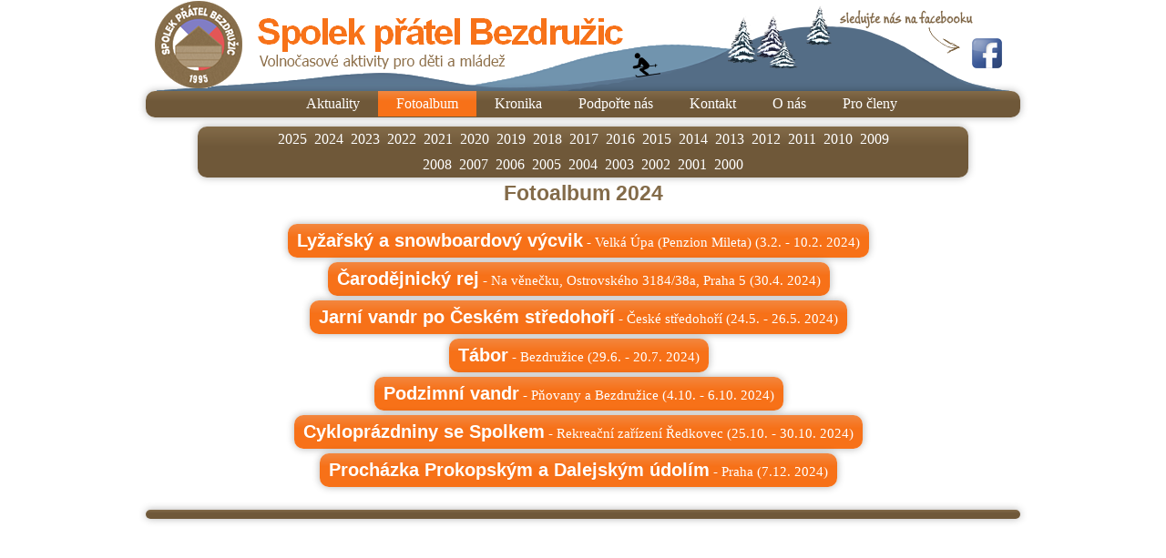

--- FILE ---
content_type: text/html; charset=utf-8
request_url: https://spolek.eu/fotogalerie/2024
body_size: 1797
content:
<!DOCTYPE html>
<html>
<head>
    <!-- META, TITLE, ICON -->
	<meta http-equiv='Content-Type' content='text/html; charset=utf-8' />
	<meta name="Description" content="Spolek přátel Bezdružic - Letní tábory, lyžařské tábory, cyklo tábory a spousta dalších akcí pro děti a mládež" />
    <meta name="Keywords" content="Spolek přátel Bezdružic, SPB, tábor, Bezdružice, tábory, letní tábory, aktivity pro děti, děti, mládež" />
    <title>SpB | Fotky | 2024</title>
    <link rel="shortcut icon" href="/favicon.png" type="image/png" />
    <link href="/favicon.png" rel="icon" type="image/png" />

    <!-- BASE CSS + JS -->    
	<link rel="stylesheet" media="screen,projection,tv" href="/css/screen.css" />
    <link rel="stylesheet" media="screen,projection,tv" href="/css/screen-winter.css" />
	<link rel="stylesheet" media="print" href="/css/print.css" />  
    <script type="text/javascript" src="https://code.jquery.com/jquery-1.8.1.min.js"></script>

    <!-- NETTE FORMS -->
        <script type="text/javascript" src="/js/netteForms.js"></script>
    <!-- RICH TEXT EDITOR -->
        <script type="text/javascript" src="/ckeditor/ckeditor.js"></script>
    <!-- IMAGE GALLERY -->
        <link rel="stylesheet" href="/colorbox/colorbox.css" />
        <script src="/colorbox/jquery.colorbox.js"></script>
        <script>
            $(document).ready(function(){
                $(document).ready(function(){$("a.colorbox").colorbox({rel:'group', width:'99%', height:'99%'});});
            });
        </script>
    <!-- MULTI UPLOAD -->
    <!-- VIDEO PLAYER -->
        <link href="/video-js/video-js.css" rel="stylesheet" type="text/css" />
        <script src="/video-js/video.js"></script>
        
	
</head>

<body>
<script> document.body.className+=' js' </script>
<header id="header">
    <h1>
         <a class="logo" title="Spolek přátel Bezdružic" href="/">Spolek přátel Bezdružic</a>
    </h1>
    <a href="https://www.facebook.com/SpolekpratelBezdruzic" title="Profil na facebook.com" target="_blank"><img src="/images/fb.png" alt="Facebook" /></a>
</header>
      


<nav id="nav">
    <ul>
        <li ><a href="/">Aktuality</a></li>
        <li class="active"><a href="/fotogalerie/SpB">Fotoalbum</a>
            <ul>
                    <li><a href="/fotogalerie/2025">2025</a></li>
                    <li><a href="/fotogalerie/2024">2024</a></li>
                    <li><a href="/fotogalerie/2023">2023</a></li>
                    <li><a href="/fotogalerie/2022">2022</a></li>
                <li><a href="/fotogalerie/SpB">Starší</a></li>
            </ul>
        </li>
        <li ><a href="/kronika/SpB">Kronika</a>
            <ul>
                    <li><a href="/kronika/2025">2025</a></li>
                    <li><a href="/kronika/2024">2024</a></li>
                    <li><a href="/kronika/2023">2023</a></li>
                    <li><a href="/kronika/2022">2022</a></li>
                <li><a href="/kronika/SpB">Starší</a></li>   
            </ul>
        </li>
        <li ><a href="/podporte-nas">Podpořte nás</a></li>
        <li ><a href="/kontakt">Kontakt</a></li>
        <li ><a href="/o-nas">O nás</a>
            <ul>
                <li><a href="/o-nas">Kdo jsme?</a></li>
                <li><a href="/historie-akci">Historie akcí</a></li>    
                <li><a href="/bezdruzice">Bezdružice</a></li>    
                            </ul>
        </li>
        <li ><a href="/private">Pro členy</a></li>
    </ul>
    
</nav>
<aside id="aside">
</aside>
<div class="content" id="content">
<div class="eventsList">
    <ul class="submenu">
            <li><a href="/fotogalerie/2025">2025</a></li>
            
            <li><a href="/fotogalerie/2024">2024</a></li>
            
            <li><a href="/fotogalerie/2023">2023</a></li>
            
            <li><a href="/fotogalerie/2022">2022</a></li>
            
            <li><a href="/fotogalerie/2021">2021</a></li>
            
            <li><a href="/fotogalerie/2020">2020</a></li>
            
            <li><a href="/fotogalerie/2019">2019</a></li>
            
            <li><a href="/fotogalerie/2018">2018</a></li>
            
            <li><a href="/fotogalerie/2017">2017</a></li>
            
            <li><a href="/fotogalerie/2016">2016</a></li>
            
            <li><a href="/fotogalerie/2015">2015</a></li>
            
            <li><a href="/fotogalerie/2014">2014</a></li>
            
            <li><a href="/fotogalerie/2013">2013</a></li>
            
            <li><a href="/fotogalerie/2012">2012</a></li>
            
            <li><a href="/fotogalerie/2011">2011</a></li>
            
            <li><a href="/fotogalerie/2010">2010</a></li>
            
            <li><a href="/fotogalerie/2009">2009</a></li>
            <br />
            <li><a href="/fotogalerie/2008">2008</a></li>
            
            <li><a href="/fotogalerie/2007">2007</a></li>
            
            <li><a href="/fotogalerie/2006">2006</a></li>
            
            <li><a href="/fotogalerie/2005">2005</a></li>
            
            <li><a href="/fotogalerie/2004">2004</a></li>
            
            <li><a href="/fotogalerie/2003">2003</a></li>
            
            <li><a href="/fotogalerie/2002">2002</a></li>
            
            <li><a href="/fotogalerie/2001">2001</a></li>
            
            <li><a href="/fotogalerie/2000">2000</a></li>
            
</ul>
<h2>Fotoalbum 2024</h2>

<ul>
    <li>
        <a class="button" href="/fotogalerie/2024/24_02_lyzak-24">
            <h3>Lyžařský a snowboardový výcvik</h3> - Velká Úpa (Penzion Mileta) (3.2. - 10.2. 2024)
        </a>
    </li>
    <li>
        <a class="button" href="/fotogalerie/2024/24_04_Carodejnice">
            <h3>Čarodějnický rej</h3> - Na věnečku, Ostrovského 3184/38a, Praha 5 (30.4. 2024)
        </a>
    </li>
    <li>
        <a class="button" href="/fotogalerie/2024/24_05_jarni-vandr">
            <h3>Jarní vandr po Českém středohoří</h3> - České středohoří (24.5. - 26.5. 2024)
        </a>
    </li>
    <li>
        <a class="button" href="/fotogalerie/2024/24_06_Tabor2024">
            <h3>Tábor</h3> - Bezdružice (29.6. - 20.7. 2024)
        </a>
    </li>
    <li>
        <a class="button" href="/fotogalerie/2024/24_10_podzimni-vandr-24">
            <h3>Podzimní vandr</h3> - Pňovany a Bezdružice (4.10. - 6.10. 2024)
        </a>
    </li>
    <li>
        <a class="button" href="/fotogalerie/2024/24_10_Cyklo24">
            <h3>Cykloprázdniny se Spolkem</h3> - Rekreační zařízení Ředkovec (25.10. - 30.10. 2024)
        </a>
    </li>
    <li>
        <a class="button" href="/fotogalerie/2024/24_12_prokopak">
            <h3>Procházka Prokopským a Dalejským údolím</h3> - Praha (7.12. 2024)
        </a>
    </li>
</ul>
</div>
</div>
<footer id="footer">

</footer>

</body>
</html>


--- FILE ---
content_type: text/css
request_url: https://spolek.eu/css/screen.css
body_size: 2590
content:
/* BASE BEGIN */
h1 {
	color: #3484D2;
}

h2{
    margin: 0px 0px 5px 0px;
    font-size: 1.5em;
    color: #836B49;
    font-family: Arial, sans-serif;
}

h3 {
    margin: 0px 0px 0px 0px;
    font-size: 1.3em;
    color: #FB701B;
    font-family: Arial, sans-serif;
}

div.sadNews {
background-image: linear-gradient(#282828, black);
color: white;
width: 86%;
padding: 10px 7% 20px;
border-radius: 25px 25px 8px 8px;
max-height: 350px;
}
div.sadNews a:link, div.sadNews a:visited, div.sadNews a:hover {
color: silver;
}


.orange{
    color: #FB701B;
}

.smaller{
    font-size: 0.8em;
}

.greater{
    font-size: 1.2em;
}

.strong{
    font-weight: bold;
}

.left{
    float: left;
}

.right{
    float: right;
}

.fromSidesMargined{
    margin-left: 10em;
    margin-right: 10em;
}

a{
    color: #0191d8;
    text-decoration: underline;
}

a:hover{
    text-decoration: none;
}

a.noDecoration {
    text-decoration: none;
    color:black;
}

a.noDecoration:hover {
    text-decoration: none;
    color:black;
}

.twoThirdsWidth{
    width: 66%;
}

.oneThirdWidth{
    width: 33%;
}



/* BASE END */


/* HEADER BEGIN */
header {
   /* see screen-SEASON.css for background
   background: url("../images/header-background.png") no-repeat bottom center;
   */
   height: 100px;
   position: relative;
}

header h1 {
    margin: 0px;
}



header h1 a.logo {
    display: block;
    float: left;
    margin-top: 1px;
    margin-left: 10px;
    background: url("../images/spolek-logo.png") no-repeat;
    width: 514px;
    height: 97px;
    text-indent: -3333px;
}

header h1 a {
    display: block;
    width: 514px;
    height: 97px;
}

header p {
    position: absolute;
    right: 20px;
    bottom: 1px;
    margin: 0px;
}

header a img {
    display: block;
    float: right;
    margin-top: 11px;
    margin-right: 20px;
    border: none;
}
/* HEADER END */

/* MENU BEGIN */
nav{
    width: 100%;
    background: #836B49; 
    background: linear-gradient(top, #836B49 0%, #6F5839 40%);  
    background: -moz-linear-gradient(top, #836B49 0%, #6F5839 40%); 
    background: -webkit-linear-gradient(top, #836B49 0%, #6F5839 40%); 
    box-shadow: 0px 0px 9px rgba(0,0,0,0.3);
    border-radius: 10px; 
    position: relative;
}

nav ul ul {
    display: none;
}

nav ul li:hover > ul {
    display: block;
}

nav ul {
    font: 16px/1.8 Georgia, serif;
    list-style: none;
    position: relative;
    display: inline-table;
    margin: 0px;
}
nav ul.private {
    padding: 0px 10px;
}

nav ul:after {
    content: ""; 
    clear: both; 
    display: block;
}
nav ul li {
    float: left;
    ////display: inline;
}

nav ul li:hover, nav ul li.active {
    background: #F77118; 
    background: linear-gradient(top, #F3873F 0%, #F77118 40%);  
    background: -moz-linear-gradient(top, #F3873F 0%, #F77118 40%);  
    background: -webkit-linear-gradient(top, #F3873F 0%, #F77118 40%);
}
nav ul li:hover a {
    color: #fff;
}

nav ul li a {
    text-align: left;
    display: inline; 
    padding: 1px 20px;
    color: #fff; 
    text-decoration: none;
}

nav ul ul {
    background: #836B49; 
    border-radius: 0px; 
    padding: 0;
    position: absolute; 
    top: 100%;
    width: auto;
}
nav ul ul li {
    float: none; 
    position: relative;
    text-align: center;
}
nav ul ul li a {
    padding: 1px 20px;
    color: #fff;
}	
nav ul ul li a:hover {
    background: #F77118; 
}

nav ul ul ul {
    position: absolute; 
    left: 100%; 
    top:0;
}

nav{
    text-align: center;
    height: 29px;
}

ul.submenu{
    font: 16px/1.8 Georgia, serif;
    background: #836B49;
    width: 90%;
    background: linear-gradient(top, #836B49 0%, #6F5839 40%);  
    background: -moz-linear-gradient(top, #836B49 0%, #6F5839 40%); 
    background: -webkit-linear-gradient(top, #836B49 0%, #6F5839 40%); 
    box-shadow: 0px 0px 9px rgba(0,0,0,0.3);
    border-radius: 10px;  
    list-style: none;
    display: inline-table;
    margin: 0 10px;
}

ul.submenu li{
        display: inline; 
}
ul.submenu li a{
    text-align: left;
    padding: 0px 4px;
    color: #fff; 
    text-decoration: none;
}

ul.submenu li:hover, ul.submenu li.active {
    background: #F77118; 
    background: linear-gradient(top, #F3873F 0%, #F77118 40%);  
    background: -moz-linear-gradient(top, #F3873F 0%, #F77118 40%);  
    background: -webkit-linear-gradient(top, #F3873F 0%, #F77118 40%);
}

/* MENU END */
body {
        margin:0px auto;
        width: 960px;
	font-size: 15px;
	line-height: 1.6;
	color: #000;
	background: white;
}

/* ASIDE BEGIN */
aside {
    display: none;
}
/* ASIDE END */

/* FOOTER BEGIN */
footer {
    font: 16px/1.8 Georgia, serif;
    background: #836B49; 
    background: linear-gradient(top, #836B49 0%, #6F5839 40%);  
    background: -moz-linear-gradient(top, #836B49 0%, #6F5839 40%); 
    background: -webkit-linear-gradient(top, #836B49 0%, #6F5839 40%); 
    box-shadow: 0px 0px 9px rgba(0,0,0,0.3);
    border-radius: 10px;  
    float: left;
    clear: both;
    width: 100%;
    height: 10px;
    margin: 0px;
    margin-bottom: 20px;
    color: #fff;
}
/* FOOTER END */

/* CONTENT BEGIN */

ul li.disc{
    list-style-type: disc;
}
body div.content {
    padding: 10px 10px;
}


div.upComingEvents{
    float: left;
    width: 650px;
    padding: 0px 0px 0px 0px;
    border-color: grey;
}


div.upComingEvents div.left{
    float: left;
    clear: none;
    width: 130px;
    padding: 10px 0px;
}

div.upComingEvents div.left img{
    box-shadow: 0px 0px 9px rgba(0,0,0,0.7);
    width: 110px;
    height: 110px;
    margin-left: 6px;
    
}

div.upComingEvents div.right{
    padding: 5px 0px;
    float: left;
    clear: none;
    width: 450px;
    border-bottom-style: dotted;
    border-color: #9FBD97;
    margin-bottom: 20px;
}


div.upComingEvents div.right p{
    margin: 0px 0px 0px 0px;
}

div.upComingEvents div.right p.buttons{
    padding: 4px 0px;
}

.clear{
    clear: both;
    margin: 0px 0px 8px 0px;
}

div.news{
    width: 280px;
    margin: 0px 0px;


    border-color: grey;
}

div.news div.onenews{
    padding: 0px 15px 5px 15px;
    margin: 0px 0px 5px 0px;
    color: #808080;
    border-bottom-style: dotted;
    border-color: grey;
}

div.news div.onenews p{
    padding: 0px;
    margin: 0px;
}

div.photogallery, div.report {
    padding-top: 5px;
    text-align: center;
}

div.report div.text{
    padding: 0px 80px;
    text-align: justify;
}


div.photogallery img{
    margin: 10px 5px;
    box-shadow: 0px 0px 9px rgba(0,0,0,0.7);
    border: none;
}

div.photogallery h2{
    font-size: 1.5em;
    margin-bottom: 13px;
    
}

div.eventsList {
    text-align: center;
}

div.eventsList ul {
    list-style-type: none;
    padding: 0px;
}

div.eventsList ul li {
    margin-bottom: 5px;
}

div.eventsList h3{
    display: inline;
}

div.eventsList a h3{
    display: inline;
    color: #fff;
}

div.largeTextArea textArea
{
    width: 150em;
}

div.contact {
    padding-left: 25px;
    float: left;
    width: 50%;
}

div.contact p{
    margin-bottom: 10px;
}

div.right {
    float: right;
    width: 30%;
}

div.applicationList textarea {
    height: 2em;
    width: 20em;
}

div.table {
        display: table;
        width: auto;
        table-layout: fixed;
}

div.table div.row
{
       display: table-row;

}

div.table div.cell
{
        display: table-cell;
        display: inline;
}

.bordered, .bordered td, .bordered th {
    border-style: solid;
    border-width: 1px;
    border-collapse: collapse;
}

table.padded td {
    padding: 0 0.5em;
}

.nowrap{
    white-space: nowrap;
}

.center {
    margin: 0px auto;
}



.editButton{
    display: inline-block;
    background: url("../images/icon-edit.png") no-repeat;
    height: 20px;
    width: 20px;
    text-indent: -3333px;
}

.successButton{
    display: inline-block;
    background: url("../images/icon-success.png") no-repeat;
    height: 20px;
    width: 28px;
    text-indent: -3333px;
}

.deleteButton{
    display: inline-block;
    background: url("../images/icon-delete.png") no-repeat;
    height: 20px;
    width: 20px;
    text-indent: -3333px;
}
.button, .dz-default {
    display: inline-block;
    background: #F3873F; 
    background: linear-gradient(top, #F3873F 0%, #F77118 40%);  
    background: -moz-linear-gradient(top, #F3873F 0%, #F77118 40%);  
    background: -webkit-linear-gradient(top, #F3873F 0%, #F77118 40%);   
    box-shadow: 0px 0px 9px rgba(0,0,0,0.3);
    padding: 3px 10px;
    text-align: center;
    margin-right: 10px;
    border-radius: 10px;
    color: #fff;
    text-decoration: none;
    border-style: none;
}


.button:hover, .uploadify:hover .uploadify-button {
    background: #7C7C7C;
    background: linear-gradient(top, #7C7C7C 0%, #6A6A6A 40%);
    background: -moz-linear-gradient(top, #7C7C7C 0%, #6A6A6A 40%);
    background: -webkit-linear-gradient(top, #7C7C7C 0%, #6A6A6A 40%);
}


form input.form-control-error{
    border-color: red;  
}
form input{
    border: 1px solid grey;
    border-radius: 10px;
    padding: 0.2em 0.5em;
    margin-right: 0.5em; 
}
form input[type="text"], form input[type="password"] {
    width: 20em;
}
div.applicationList form input[type="text"]{
    width: 10em;
}

span.form-error-message{
    color: red;
    
}

/* CONTENT END */

#ajax-spinner {
	margin: 15px 0 0 15px;
	padding: 13px;
	background: white url('../images/spinner.gif') no-repeat 50% 50%;
	font-size: 0;
	z-index: 123456;
	display: none;
}

div.flash {
	color: black;
	padding: 1em;
	margin: 1em 0;
}
div.flash.success, td.success{
	background: #DFFEDA;
	border: 1px solid #3FF724;
}
div.flash.info{
	background: #FFF9D7;
	border: 1px solid #E2C822;
}
div.flash.error, td.error{
	background: #FFC4C5;
	border: 1px solid #FF1717;
}

a[href^="error:"] {
	background: red;
	color: white;
}

form tr, form td {
	vertical-align: top;
	font-weight: normal;
}

form .required label {
	font-weight: bold;
}

form .error {
	color: #D00;
	font-weight: bold;
}

.error {
    color: #D00;
    font-weight: bold;
}

/* SHITS FOR SHITS */

.vertical-text{
    -webkit-transform: rotate(+90deg);
  -moz-transform: rotate(+90deg);
  -ms-transform: rotate(+90deg);
  -o-transform: rotate(+90deg);
  transform: rotate(+90deg);

}

div.HOVNO table td, div.HOVNO table th{
    text-align: center;
    padding: 1% 0%;
    border-style: solid;
}

div.HOVNO table .no-border{

    border-style: none;

}

div.HOVNO table{
    border-style: solid;
    border-collapse: collapse;
}

div.HOVNO .green{
    color: green;
}

div.HOVNO .blue{
    color: blue;
}

div.HOVNO .red{
    color: red;
}

div.HOVNOXXXXX tbody tr:hover { background-color: grey; }


div.HOVNO .yellow{ background-color: yellow; }
div.HOVNO .hsl{ background-color: tomato; }
div.HOVNO .invisible{display: none;}



--- FILE ---
content_type: text/css
request_url: https://spolek.eu/css/screen-winter.css
body_size: 7
content:
header {
   background: url("../images/header-background-winter.png") no-repeat bottom center;
}

--- FILE ---
content_type: text/css
request_url: https://spolek.eu/css/print.css
body_size: 340
content:
body {
	font: 12pt/1.4 "Trebuchet MS", "Geneva CE", lucida, sans-serif;
	color: black;
	background: none;
	width: 210mm; 
}

a img { border: none; }

#ajax-spinner {
	display: none;
}

div.print
{
  width: 100%; 
}

div.print div.head
{
    border-bottom: 2px solid black;
    text-align: center;
    width: 100%;
    padding: 0mm 10mm;
}

div.print div.head h1
{
    margin: 0 0;
    padding: 0 0;
    font-size: 10mm;
}
div.print div.head span
{
    padding: 0mm 6mm;
}

div.print div.content
{
    padding: 0mm 10mm;
    width: 100%;
    text-align: center;
    border-bottom: 2px dotted black;
}

div.print div.content h2
{
    margin: 0 0;
    padding: 0 0;
    font-size: 6mm;
}

div.print div.content h3
{
    margin: 0 0;
    padding: 0 0;
    padding-bottom: 2.5mm;
    font-size: 5mm;
}

div.print div.content p
{
    width: 100%;
    margin: 0 0;
    padding: 0.7mm 0;
    margin-right: 10mm;
    text-align: left;
}

div.print div.content p span
{
    text-align: center;
    padding-left: 10mm;
    padding-right: 10mm;
    border-bottom: 1px dotted black;
}

div.print div.content p.right
{
    text-align: right;
    margin-right: 10mm;
}


@media print 
{
    div.dontPrint 
    {
        display:none;
    }
}

--- FILE ---
content_type: text/javascript
request_url: https://spolek.eu/js/netteForms.js
body_size: 17871
content:
/**
 * Live Form Validation for Nette 2.0
 *
 * @author Radek Ježdík, MartyIX, David Grudl
 */

var LiveForm = {
        options: {
                controlErrorClass: 'form-control-error',            // CSS class for an invalid control
                errorMessageClass: 'form-error-message',            // CSS class for an error message
                validMessageClass: 'form-valid-message',            // CSS class for a valid message
                noLiveValidation: 'no-live-validation',             // CSS class for a valid message
                showValid: false,                                   // show message when valid
                dontShowWhenValidClass: 'dont-show-when-valid',     // control with this CSS class will not show valid message
                messageTag: 'span',                                 // tag that will hold the error/valid message
                messageIdPostfix: '_message',                       // message element id = control id + this postfix
                wait: 300                                           // delay in ms before validating on keyup/keydown
        },

        forms: { }
};

/**
 * Handlers for all the events that trigger validation
 * YOU CAN CHANGE these handlers (ie. to use jQuery events instead)
 */
LiveForm.setUpHandlers = function(el) {
        if (this.hasClass(el, this.options.noLiveValidation)) return;

        var handler = function(event) {
                event = event || window.event;
                Nette.validateControl(event.target ? event.target : event.srcElement);
        };

        var self = this;

        el.onchange = handler;
        el.onblur = handler;
        el.onkeydown = function (event) {
                if (self.options.wait >= 200) {
                        // Hide validation span tag.
                        self.removeClass(this, self.options.controlErrorClass);
                        self.removeClass(this, self.options.validMessageClass);
                        
                        var error = self.getMessageElement(this);
                        error.innerHTML = '';
                        error.className = '';
                        
                        // Cancel timeout to run validation handler
                        if (self.timeout) {
                                clearTimeout(self.timeout);
                        }
                }
        };
        el.onkeyup = function(event) {
                event = event || window.event;
                if (event.keyCode !== 9) {
                        if (self.timeout) clearTimeout(self.timeout);
                                self.timeout = setTimeout(function() {
                                handler(event);
                        }, self.options.wait);
                }
        };
}

LiveForm.addError = function(el, message) {
        this.forms[el.form.id].hasError = true;
        this.addClass(el, this.options.controlErrorClass);

        if (!message) {
                message = '&nbsp;';
        }

        var error = this.getMessageElement(el);
        error.innerHTML = message;
}

LiveForm.removeError = function(el) {
        this.removeClass(el, this.options.controlErrorClass);
        var err_el = document.getElementById(el.id + this.options.messageIdPostfix);

        if (this.options.showValid && this.showValid(el)) {
                err_el = this.getMessageElement(el);
                err_el.className = this.options.validMessageClass;
                return;
        }

        if (err_el) {
                err_el.parentNode.removeChild(err_el);
        }
}

LiveForm.showValid = function(el) {
        if(el.type) {
                var type = el.type.toLowerCase();
                if(type == 'checkbox' || type == 'radio') {
                        return false;
                }
        }
        
        var rules = Nette.getRules(null, el);
        if(rules.length == 0) {
                return false;
        }

        if (this.hasClass(el, this.options.dontShowWhenValidClass)) {
                return false;
        }

        return true;
}

LiveForm.getMessageElement = function(el) {
        var id = el.id + this.options.messageIdPostfix;
        var error = document.getElementById(id);

        if (!error) {
                error = document.createElement(this.options.messageTag);
                error.id = id;
                el.parentNode.appendChild(error);
        }

        if (el.style.display == 'none') {
                error.style.display = 'none';
        }

        error.className = this.options.errorMessageClass;
        error.innerHTML = '';
        
        return error;
}

LiveForm.addClass = function(el, className) {
        if (!el.className) {
                el.className = className;
        } else if (!this.hasClass(el, className)) {
                el.className += ' ' + className;
        }
}

LiveForm.hasClass = function(el, className) {
        if (el.className)
                return el.className.match(new RegExp('(\\s|^)' + className + '(\\s|$)'));
        return false;
}

LiveForm.removeClass = function(el, className) {
        if (this.hasClass(el, className)) {
                var reg = new RegExp('(\\s|^)'+ className + '(\\s|$)');
                var m = el.className.match(reg);
                el.className = el.className.replace(reg, (m[1] == ' ' && m[2] == ' ') ? ' ' : '');
        }
}

///////////////////////////////////////////////////////////////////////////////////////////

var Nette = Nette || { };

Nette.addEvent = function (element, on, callback) {
        var original = element['on' + on];
        element['on' + on] = function () {
                if (typeof original === 'function' && original.apply(element, arguments) === false) {
                        return false;
                }
                return callback.apply(element, arguments);
        };
};


Nette.getValue = function(elem) {
        var i, len;
        if (!elem) {
                return null;

        } else if (!elem.nodeName) { // radio
                for (i = 0, len = elem.length; i < len; i++) {
                        if (elem[i].checked) {
                                return elem[i].value;
                        }
                }
                return null;

        } else if (elem.nodeName.toLowerCase() === 'select') {
                var index = elem.selectedIndex, options = elem.options;

                if (index < 0) {
                        return null;

                } else if (elem.type === 'select-one') {
                        return options[index].value;
                }

                for (i = 0, values = [], len = options.length; i < len; i++) {
                        if (options[i].selected) {
                                values.push(options[i].value);
                        }
                }
                return values;

        } else if (elem.type === 'checkbox') {
                return elem.checked;

        } else if (elem.type === 'radio') {
                return Nette.getValue(elem.form.elements[elem.name].nodeName ? [elem] : elem.form.elements[elem.name]);

        } else {
                return elem.value.replace(/^\s+|\s+$/g, '');
        }
};


Nette.validateControl = function(elem, rules, onlyCheck) {
        rules = Nette.getRules(rules, elem);
        for (var id in rules) {
                var rule = rules[id], op = rule.op.match(/(~)?([^?]+)/);
                rule.neg = op[1];
                rule.op = op[2];
                rule.condition = !!rule.rules;
                var el = rule.control ? elem.form.elements[rule.control] : elem;

                var success = Nette.validateRule(el, rule.op, rule.arg);
                if (success === null) continue;
                if (rule.neg) success = !success;

                if (rule.condition && success) {
                        if (!Nette.validateControl(elem, rule.rules, onlyCheck)) {
                                return false;
                        }
                } else if (!rule.condition && !success) {
                        if (el.disabled) continue;
                        if (!onlyCheck) {
                                Nette.addError(el, rule.msg.replace('%value', Nette.getValue(el)));
                        }
                        return false;
                }
        }
        if (!onlyCheck) {
                LiveForm.removeError(elem);
        }
        return true;
};


Nette.getRules = function(rules, elem) {
        return rules || eval('[' + (elem.getAttribute('data-nette-rules') || '') + ']')
};


Nette.validateForm = function(sender) {
        var form = sender.form || sender;
        LiveForm.forms[form.id].hasError = false;

        if (form['nette-submittedBy'] && form['nette-submittedBy'].getAttribute('formnovalidate') !== null) {
                return true;
        }
        var ok = true;
        for (var i = 0; i < form.elements.length; i++) {
                var elem = form.elements[i];
                if (!(elem.nodeName.toLowerCase() in {
                        input:1,
                        select:1,
                        textarea:1
                }) || (elem.type in {
                        hidden:1,
                        submit:1,
                        image:1,
                        reset: 1
                }) || elem.disabled || elem.readonly) {
                        continue;
                }
                if (!Nette.validateControl(elem)) {
                        ok = false;
                }
        }
        return ok;
};


Nette.addError = function(elem, message) {
        if (elem.focus && !LiveForm.forms[elem.form.id].hasError) {
                elem.focus();
        }
        LiveForm.addError(elem, message);
};


Nette.validateRule = function(elem, op, arg) {
        var val = Nette.getValue(elem);

        if (elem.getAttribute) {
                if (val === elem.getAttribute('data-nette-empty-value')) {
                        val = '';
                }
        }

        if (op.charAt(0) === ':') {
                op = op.substr(1);
        }
        op = op.replace('::', '_');
        op = op.replace(/\\/g,'');
        return Nette.validators[op] ? Nette.validators[op](elem, arg, val) : null;
};


Nette.validators = {
        filled: function(elem, arg, val) {
                return val !== '' && val !== false && val !== null;
        },

        valid: function(elem, arg, val) {
                return Nette.validateControl(elem, null, true);
        },

        equal: function(elem, arg, val) {
                if (arg === undefined) {
                        return null;
                }
                arg = Nette.isArray(arg) ? arg : [arg];
                for (var i = 0, len = arg.length; i < len; i++) {
                        if (val == (arg[i].control ? Nette.getValue(elem.form.elements[arg[i].control]) : arg[i])) {
                                return true;
                        }
                }
                return false;
        },

        minLength: function(elem, arg, val) {
                return val.length >= arg;
        },

        maxLength: function(elem, arg, val) {
                return val.length <= arg;
        },

        length: function(elem, arg, val) {
                arg = Nette.isArray(arg) ? arg : [arg, arg];
                return (arg[0] === null || val.length >= arg[0]) && (arg[1] === null || val.length <= arg[1]);
        },

        email: function(elem, arg, val) {
                return (/^("([ !\x23-\x5B\x5D-\x7E]*|\\[ -~])+"|[-a-z0-9!#$%&'*+/=?^_`{|}~]+(\.[-a-z0-9!#$%&'*+/=?^_`{|}~]+)*)@([0-9a-z\u00C0-\u02FF\u0370-\u1EFF]([-0-9a-z\u00C0-\u02FF\u0370-\u1EFF]{0,61}[0-9a-z\u00C0-\u02FF\u0370-\u1EFF])?\.)+[a-z\u00C0-\u02FF\u0370-\u1EFF][-0-9a-z\u00C0-\u02FF\u0370-\u1EFF]{0,17}[a-z\u00C0-\u02FF\u0370-\u1EFF]$/i).test(val);
        },

        url: function(elem, arg, val) {
                return (/^(https?:\/\/|(?=.*\.))([0-9a-z\u00C0-\u02FF\u0370-\u1EFF](([-0-9a-z\u00C0-\u02FF\u0370-\u1EFF]{0,61}[0-9a-z\u00C0-\u02FF\u0370-\u1EFF])?\.)*[a-z\u00C0-\u02FF\u0370-\u1EFF][-0-9a-z\u00C0-\u02FF\u0370-\u1EFF]{0,17}[a-z\u00C0-\u02FF\u0370-\u1EFF]|\d{1,3}\.\d{1,3}\.\d{1,3}\.\d{1,3})(:\d{1,5})?(\/\S*)?$/i).test(val);
        },

        regexp: function(elem, arg, val) {
                var parts = typeof arg === 'string' ? arg.match(/^\/(.*)\/([imu]*)$/) : false;
                if (parts) {
                        try {
                                return (new RegExp(parts[1], parts[2].replace('u', ''))).test(val);
                        } catch (e) {}
                }
        },

        pattern: function(elem, arg, val) {
                try {
                        return typeof arg === 'string' ? (new RegExp('^(' + arg + ')$')).test(val) : null;
                } catch (e) {}
        },

        integer: function(elem, arg, val) {
                return (/^-?[0-9]+$/).test(val);
        },

        'float': function(elem, arg, val) {
                return (/^-?[0-9]*[.,]?[0-9]+$/).test(val);
        },

        range: function(elem, arg, val) {
                return Nette.isArray(arg) ? ((arg[0] === null || parseFloat(val) >= arg[0]) && (arg[1] === null || parseFloat(val) <= arg[1])) : null;
        },

        submitted: function(elem, arg, val) {
                return elem.form['nette-submittedBy'] === elem;
        }
};


Nette.toggleForm = function(form) {
        for (var i = 0; i < form.elements.length; i++) {
                if (form.elements[i].nodeName.toLowerCase() in {
                        input:1,
                        select:1,
                        textarea:1,
                        button:1
                }) {
                        Nette.toggleControl(form.elements[i]);
                }
        }
};


Nette.toggleControl = function(elem, rules, firsttime) {
        rules = Nette.getRules(rules, elem);
        var has = false, __hasProp = Object.prototype.hasOwnProperty, handler = function() {
                Nette.toggleForm(elem.form);
        };

        for (var id in rules) {
                var rule = rules[id], op = rule.op.match(/(~)?([^?]+)/);
                rule.neg = op[1];
                rule.op = op[2];
                rule.condition = !!rule.rules;
                if (!rule.condition) continue;

                var el = rule.control ? elem.form.elements[rule.control] : elem;
                var success = Nette.validateRule(el, rule.op, rule.arg);
                if (success === null) continue;
                if (rule.neg) success = !success;

                if (Nette.toggleControl(elem, rule.rules, firsttime) || rule.toggle) {
                        has = true;
                        if (firsttime) {
                                if (!el.nodeName) { // radio
                                        for (var i = 0; i < el.length; i++) {
                                                Nette.addEvent(el[i], 'click', handler);
                                        }
                                } else if (el.nodeName.toLowerCase() === 'select') {
                                        Nette.addEvent(el, 'change', handler);
                                } else {
                                        Nette.addEvent(el, 'click', handler);
                                }
                        }
                        for (var id2 in rule.toggle || []) {
                                if (__hasProp.call(rule.toggle, id2)) {
                                        Nette.toggle(id2, success ? rule.toggle[id2] : !rule.toggle[id2]);
                                }
                        }
                }
        }
        return has;
};


Nette.toggle = function(id, visible) {
        var elem = document.getElementById(id);
        if (elem) {
                elem.style.display = visible ? "" : "none";
        }
};


Nette.initForm = function(form) {
        form.noValidate = 'novalidate';

        LiveForm.forms[form.id] = {
                hasError: false
        };

        Nette.addEvent(form, 'submit', function() {
                return Nette.validateForm(form);
        });

        Nette.addEvent(form, 'click', function(e) {
                e = e || event;
                var target = e.target || e.srcElement;
                form['nette-submittedBy'] = (target.type in {
                        submit:1,
                        image:1
                }) ? target : null;
        });

        for (var i = 0; i < form.elements.length; i++) {
                Nette.toggleControl(form.elements[i], null, true);
                LiveForm.setUpHandlers(form.elements[i]);
        }

        if (/MSIE/.exec(navigator.userAgent)) {
                var labels = {},
                wheelHandler = function() {
                        return false;
                },
                clickHandler = function() {
                        document.getElementById(this.htmlFor).focus();
                        return false;
                };

                for (i = 0, elms = form.getElementsByTagName('label'); i < elms.length; i++) {
                        labels[elms[i].htmlFor] = elms[i];
                }

                for (i = 0, elms = form.getElementsByTagName('select'); i < elms.length; i++) {
                        Nette.addEvent(elms[i], 'mousewheel', wheelHandler); // prevents accidental change in IE
                        if (labels[elms[i].htmlId]) {
                                Nette.addEvent(labels[elms[i].htmlId], 'click', clickHandler); // prevents deselect in IE 5 - 6
                        }
                }
        }
};


Nette.isArray = function(arg) {
        return Object.prototype.toString.call(arg) === '[object Array]';
};


Nette.addEvent(window, 'load', function () {
        for (var i = 0; i < document.forms.length; i++) {
                Nette.initForm(document.forms[i]);
        }
});